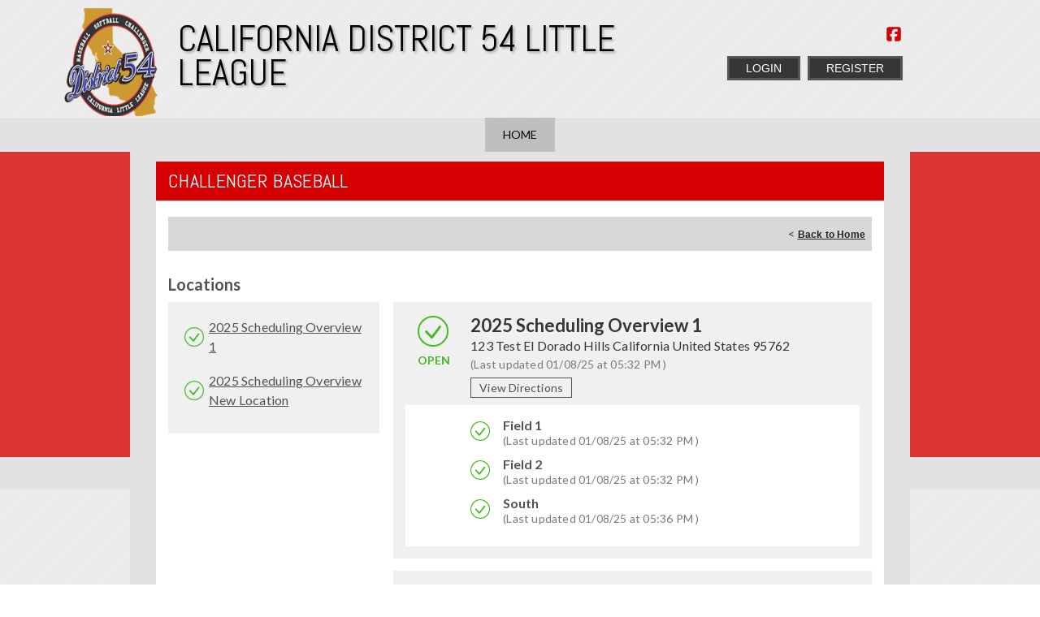

--- FILE ---
content_type: application/javascript
request_url: https://data.pendo.io/data/guide.js/d0fb86a4-67dd-4d7f-4b96-86358c9a1ce7?id=20&jzb=eJydj8Fq8zAQhN9Fh5wiO1JkNw6Ev4X00EtbaP9ezcZap4K1ZaxVHCh598iUpveiy_AtM5r5EicXHPvxyYqtqF8fn_cv9Xtt7kBvCoVyrVFJc0AjN-1BS1NAZVooocRCLAU0jY89z94-Ei1FHCnFfDIPYZvn0zRlDRSGHDMhIRwjZo3v8j22EIkzCMP5H8PB2Z0qzKbSZtHNukxPrxeM3UDAmJBUi4Zpd3I4AVHrkGxg4BhSC0_243fEd5EOGSwwiO1t4SzdX1YS9McIR0xW7Ov_b_eDD-4sLrf9P8nz14kOMGLPD7dbQqnKbNcmX6lcr3SZYk84Buf7GWfrVZWpehi9lc6Ly-UKs8aCkA&v=2.309.1_prod-io&ct=1769217411419
body_size: 119
content:
pendo.guidesPayload({"guides":[],"normalizedUrl":"http://www.ca54littleleague.com/Default.aspx?ctl=viewallfieldstatus\u0026mid=1616123\u0026tabid=1548924\u0026templateid=-1","lastGuideStepSeen":{"isMultiStep":false,"state":""},"guideWidget":{"enabled":false,"hidePoweredBy":false},"guideCssUrl":"","throttling":{"count":1,"enabled":true,"interval":1,"unit":"Day"},"autoOrdering":[],"globalJsUrl":"","segmentFlags":[],"designerEnabled":false,"features":null,"id":"20","preventCodeInjection":false});